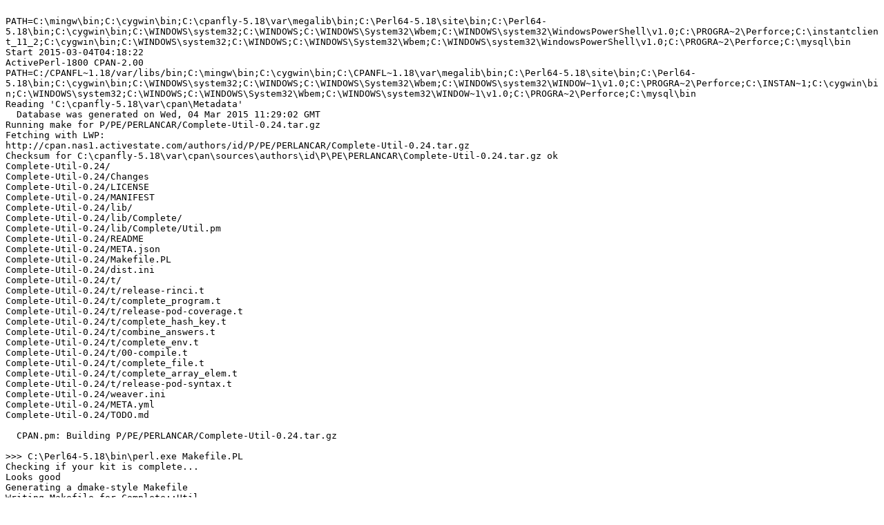

--- FILE ---
content_type: text/plain
request_url: https://ppm4.activestate.com/MSWin32-x64/5.18/1800/P/PE/PERLANCAR/Complete-Util-0.24.d/log-20150304T041822.txt
body_size: 6143
content:

PATH=C:\mingw\bin;C:\cygwin\bin;C:\cpanfly-5.18\var\megalib\bin;C:\Perl64-5.18\site\bin;C:\Perl64-5.18\bin;C:\cygwin\bin;C:\WINDOWS\system32;C:\WINDOWS;C:\WINDOWS\System32\Wbem;C:\WINDOWS\system32\WindowsPowerShell\v1.0;C:\PROGRA~2\Perforce;C:\instantclient_11_2;C:\cygwin\bin;C:\WINDOWS\system32;C:\WINDOWS;C:\WINDOWS\System32\Wbem;C:\WINDOWS\system32\WindowsPowerShell\v1.0;C:\PROGRA~2\Perforce;C:\mysql\bin
Start 2015-03-04T04:18:22
ActivePerl-1800 CPAN-2.00
PATH=C:/CPANFL~1.18/var/libs/bin;C:\mingw\bin;C:\cygwin\bin;C:\CPANFL~1.18\var\megalib\bin;C:\Perl64-5.18\site\bin;C:\Perl64-5.18\bin;C:\cygwin\bin;C:\WINDOWS\system32;C:\WINDOWS;C:\WINDOWS\System32\Wbem;C:\WINDOWS\system32\WINDOW~1\v1.0;C:\PROGRA~2\Perforce;C:\INSTAN~1;C:\cygwin\bin;C:\WINDOWS\system32;C:\WINDOWS;C:\WINDOWS\System32\Wbem;C:\WINDOWS\system32\WINDOW~1\v1.0;C:\PROGRA~2\Perforce;C:\mysql\bin
Reading 'C:\cpanfly-5.18\var\cpan\Metadata'
  Database was generated on Wed, 04 Mar 2015 11:29:02 GMT
Running make for P/PE/PERLANCAR/Complete-Util-0.24.tar.gz
Fetching with LWP:
http://cpan.nas1.activestate.com/authors/id/P/PE/PERLANCAR/Complete-Util-0.24.tar.gz
Checksum for C:\cpanfly-5.18\var\cpan\sources\authors\id\P\PE\PERLANCAR\Complete-Util-0.24.tar.gz ok
Complete-Util-0.24/
Complete-Util-0.24/Changes
Complete-Util-0.24/LICENSE
Complete-Util-0.24/MANIFEST
Complete-Util-0.24/lib/
Complete-Util-0.24/lib/Complete/
Complete-Util-0.24/lib/Complete/Util.pm
Complete-Util-0.24/README
Complete-Util-0.24/META.json
Complete-Util-0.24/Makefile.PL
Complete-Util-0.24/dist.ini
Complete-Util-0.24/t/
Complete-Util-0.24/t/release-rinci.t
Complete-Util-0.24/t/complete_program.t
Complete-Util-0.24/t/release-pod-coverage.t
Complete-Util-0.24/t/complete_hash_key.t
Complete-Util-0.24/t/combine_answers.t
Complete-Util-0.24/t/complete_env.t
Complete-Util-0.24/t/00-compile.t
Complete-Util-0.24/t/complete_file.t
Complete-Util-0.24/t/complete_array_elem.t
Complete-Util-0.24/t/release-pod-syntax.t
Complete-Util-0.24/weaver.ini
Complete-Util-0.24/META.yml
Complete-Util-0.24/TODO.md

  CPAN.pm: Building P/PE/PERLANCAR/Complete-Util-0.24.tar.gz

>>> C:\Perl64-5.18\bin\perl.exe Makefile.PL
Checking if your kit is complete...
Looks good
Generating a dmake-style Makefile
Writing Makefile for Complete::Util
Writing MYMETA.yml and MYMETA.json
>>> dmake
cp lib/Complete/Util.pm blib\lib\Complete\Util.pm
  PERLANCAR/Complete-Util-0.24.tar.gz
  dmake -- OK
Running make test
>>> dmake test TEST_VERBOSE=1
"C:\Perl64-5.18\bin\perl.exe" "-MExtUtils::Command::MM" "-MTest::Harness" "-e" "undef *Test::Harness::Switches; test_harness(1, 'blib\lib', 'blib\arch')" t/*.t
t/00-compile.t ............ 
1..1
ok 1 - Complete/Util.pm loaded ok
ok
t/combine_answers.t ....... 
    # Subtest: empty
    ok 1
    1..1
ok 1 - empty
    # Subtest: arrays of scalars
    ok 1
    1..1
ok 2 - arrays of scalars
    # Subtest: arrays of scalars+hashes
    ok 1
    1..1
ok 3 - arrays of scalars+hashes
    # Subtest: arrays + hashes
    ok 1
    1..1
ok 4 - arrays + hashes
1..4
ok
t/complete_array_elem.t ... 
ok 1 - a (result)
ok 2 - an (result)
ok 3 - any (result)
ok 4 - ci (result)
ok 5 - ci (result_ci)
ok 6 - opt:exclude (result)
ok 7 - opt:exclude (ci) (result)
ok 8 - opt:exclude (ci) (result_ci)
1..8
ok
t/complete_env.t .......... 
ok 1 - A (result)
ok 2 - A (result_ci)
    # Subtest: ci
    1..0 # SKIP Windows converts all env names to uppercase
ok 3 # skip Windows converts all env names to uppercase
1..3
ok
t/complete_file.t ......... 
ok 1 -  (result)
ok 2 - a (result)
ok 3 - dir + file (result)
ok 4 - filter (file only) (result)
ok 5 - dir only, use |, not very meaningful test (result)
ok 6 - code filter (result)
ok 7 - subdir 1 (result)
ok 8 - subdir 2 (result)
    # Subtest: opt: ci
    ok 1 - f (result)
    ok 2 - F (result)
    ok 3 - Food/f (result)
    1..3
ok 9 - opt: ci
    # Subtest: opt: exp_im_path
    ok 1 - F/S/o (result)
    1..1
ok 10 - opt: exp_im_path
    # Subtest: opt: map_case
    ok 1 - Food/Sub4/one- (result)
    ok 2 - Food/Sub4/one- (result)
    ok 3 - Food/Sub4/one_ (result)
    1..3
ok 11 - opt: map_case
1..11
ok
t/complete_hash_key.t ..... 
ok 1 - a (result)
ok 2 - a (result_ci)
ok 3 - c (result)
ok 4 - c (result_ci)
1..4
ok
t/complete_program.t ...... 
ok 1
ok 2
ok 3
    # Subtest: win support
    ok 1
    ok 2
    ok 3
    1..3
ok 4 - win support
    # Subtest: ci
    1..0 # SKIP Filesystem is not case-sensitive
ok 5 # skip Filesystem is not case-sensitive
1..5
ok
t/release-pod-coverage.t .. skipped: these tests are for release candidate testing
t/release-pod-syntax.t .... skipped: these tests are for release candidate testing
t/release-rinci.t ......... skipped: these tests are for release candidate testing
All tests successful.
Files=10, Tests=36,  4 wallclock secs ( 0.08 usr +  0.00 sys =  0.08 CPU)
Result: PASS
  PERLANCAR/Complete-Util-0.24.tar.gz
  dmake test TEST_VERBOSE=1 -- OK
<SOFTPKG NAME="Complete-Util" VERSION="0.24" DATE="2015-03-04">
  <AUTHOR CPAN="PERLANCAR">perlancar &lt;perlancar@gmail.com></AUTHOR>
  <ABSTRACT>General completion routine</ABSTRACT>
  <ARCHITECTURE NAME="MSWin32-x64-multi-thread-5.18"/>
  <CODEBASE HREF="Complete-Util-0.24.tar.gz"/>
  <PROVIDE NAME="Complete::Util" VERSION="0.24"/>
  <REQUIRE NAME="Complete::" VERSION="0.11"/>
  <REQUIRE NAME="Complete::Path" VERSION="0.12"/>
  <REQUIRE NAME="List::MoreUtils"/>
  <REQUIRE NAME="Rinci::" VERSION="1.001000"/>
  <REQUIRE NAME="experimental::"/>
  <!-- Built 2015-03-04 with ActivePerl-1800 on cpanfly-win64 (Windows 2003 Windows XP Professional x64 Edition Service Pack 2) log Complete-Util-0.24.d\log-20150304T041822.txt -->
</SOFTPKG>
>>> (cd C:\cpanfly-5.18\var\cpan\build\Complete-Util-0.24-hhrmVA && tar cvf - Complete-Util-0.24.ppd blib) | gzip -c >C:/cpanfly-5.18/var/REPO/P/PE/PERLANCAR/Complete-Util-0.24.tar.gz
Complete-Util-0.24.ppd
blib/
blib/lib/
blib/lib/Complete/
blib/lib/Complete/Util.pm
>>> mv C:\cpanfly-5.18\var\cpan\build\Complete-Util-0.24-hhrmVA/Complete-Util-0.24.ppd C:/cpanfly-5.18/var/REPO/P/PE/PERLANCAR
Finished 2015-03-04T04:18:32
